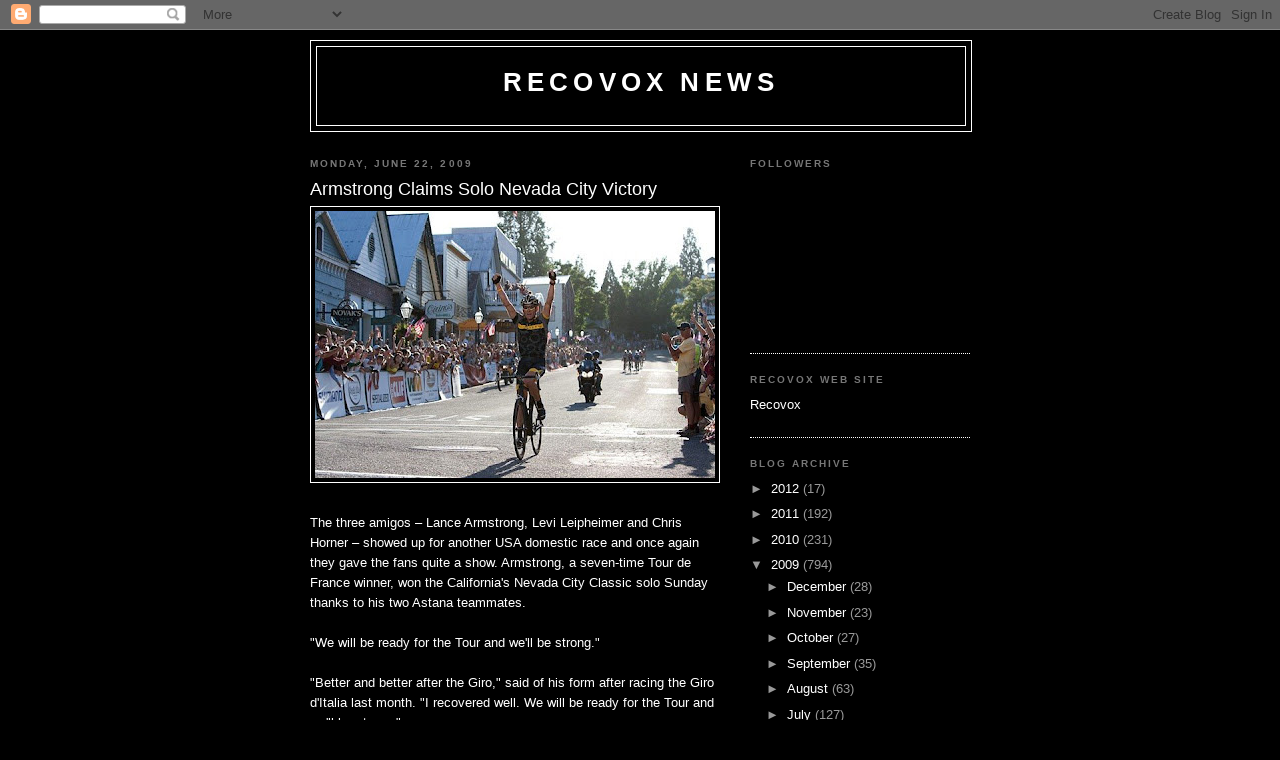

--- FILE ---
content_type: text/html; charset=UTF-8
request_url: https://recovoxnews.blogspot.com/2009/06/lance-armstrong-claims-solo-nevada.html
body_size: 12685
content:
<!DOCTYPE html>
<html dir='ltr'>
<head>
<link href='https://www.blogger.com/static/v1/widgets/55013136-widget_css_bundle.css' rel='stylesheet' type='text/css'/>
<meta content='text/html; charset=UTF-8' http-equiv='Content-Type'/>
<meta content='blogger' name='generator'/>
<link href='https://recovoxnews.blogspot.com/favicon.ico' rel='icon' type='image/x-icon'/>
<link href='http://recovoxnews.blogspot.com/2009/06/lance-armstrong-claims-solo-nevada.html' rel='canonical'/>
<link rel="alternate" type="application/atom+xml" title="Recovox News - Atom" href="https://recovoxnews.blogspot.com/feeds/posts/default" />
<link rel="alternate" type="application/rss+xml" title="Recovox News - RSS" href="https://recovoxnews.blogspot.com/feeds/posts/default?alt=rss" />
<link rel="service.post" type="application/atom+xml" title="Recovox News - Atom" href="https://www.blogger.com/feeds/6695276245458953774/posts/default" />

<link rel="alternate" type="application/atom+xml" title="Recovox News - Atom" href="https://recovoxnews.blogspot.com/feeds/7295525506580658537/comments/default" />
<!--Can't find substitution for tag [blog.ieCssRetrofitLinks]-->
<link href='https://blogger.googleusercontent.com/img/b/R29vZ2xl/AVvXsEgzeUJej3ijdt0EpBW93ZHmukJ7jteGADMhrUGoO04A8pH3dPhdDd6WXVtqnrZ_rMKgnkx4Nn08-9Z_Nsa01ajWfoheoj8MXzsOROZb3zIbrxR_N7lD2QBT_1IQlhiQi1dpEJnNgH9KahFG/s400/nevadacity091373r_600.jpg' rel='image_src'/>
<meta content='http://recovoxnews.blogspot.com/2009/06/lance-armstrong-claims-solo-nevada.html' property='og:url'/>
<meta content='Armstrong Claims Solo Nevada City Victory' property='og:title'/>
<meta content='The three amigos – Lance Armstrong, Levi Leipheimer and Chris Horner – showed up for another USA domestic race and once again they gave the ...' property='og:description'/>
<meta content='https://blogger.googleusercontent.com/img/b/R29vZ2xl/AVvXsEgzeUJej3ijdt0EpBW93ZHmukJ7jteGADMhrUGoO04A8pH3dPhdDd6WXVtqnrZ_rMKgnkx4Nn08-9Z_Nsa01ajWfoheoj8MXzsOROZb3zIbrxR_N7lD2QBT_1IQlhiQi1dpEJnNgH9KahFG/w1200-h630-p-k-no-nu/nevadacity091373r_600.jpg' property='og:image'/>
<title>Recovox News: Armstrong Claims Solo Nevada City Victory</title>
<style id='page-skin-1' type='text/css'><!--
/*
-----------------------------------------------
Blogger Template Style
Name:     Minima Black
Date:     26 Feb 2004
Updated by: Blogger Team
----------------------------------------------- */
/* Use this with templates/template-twocol.html */
body {
background:#000000;
margin:0;
color:#ffffff;
font: x-small "Trebuchet MS", Trebuchet, Verdana, Sans-serif;
font-size/* */:/**/small;
font-size: /**/small;
text-align: center;
}
a:link {
color:#ffffff;
text-decoration:none;
}
a:visited {
color:#aa77aa;
text-decoration:none;
}
a:hover {
color:#ffffff;
text-decoration:underline;
}
a img {
border-width:0;
}
/* Header
-----------------------------------------------
*/
#header-wrapper {
width:660px;
margin:0 auto 10px;
border:1px solid #ffffff;
}
#header-inner {
background-position: center;
margin-left: auto;
margin-right: auto;
}
#header {
margin: 5px;
border: 1px solid #ffffff;
text-align: center;
color:#ffffff;
}
#header h1 {
margin:5px 5px 0;
padding:15px 20px .25em;
line-height:1.2em;
text-transform:uppercase;
letter-spacing:.2em;
font: normal bold 200% 'Trebuchet MS',Trebuchet,Verdana,Sans-serif;
}
#header a {
color:#ffffff;
text-decoration:none;
}
#header a:hover {
color:#ffffff;
}
#header .description {
margin:0 5px 5px;
padding:0 20px 15px;
max-width:700px;
text-transform:uppercase;
letter-spacing:.2em;
line-height: 1.4em;
font: normal normal 78% 'Trebuchet MS', Trebuchet, Verdana, Sans-serif;
color: #ffffff;
}
#header img {
margin-left: auto;
margin-right: auto;
}
/* Outer-Wrapper
----------------------------------------------- */
#outer-wrapper {
width: 660px;
margin:0 auto;
padding:10px;
text-align:left;
font: normal normal 100% 'Trebuchet MS',Trebuchet,Verdana,Sans-serif;
}
#main-wrapper {
width: 410px;
float: left;
word-wrap: break-word; /* fix for long text breaking sidebar float in IE */
overflow: hidden;     /* fix for long non-text content breaking IE sidebar float */
}
#sidebar-wrapper {
width: 220px;
float: right;
word-wrap: break-word; /* fix for long text breaking sidebar float in IE */
overflow: hidden;     /* fix for long non-text content breaking IE sidebar float */
}
/* Headings
----------------------------------------------- */
h2 {
margin:1.5em 0 .75em;
font:normal bold 78% 'Trebuchet MS',Trebuchet,Arial,Verdana,Sans-serif;
line-height: 1.4em;
text-transform:uppercase;
letter-spacing:.2em;
color:#777777;
}
/* Posts
-----------------------------------------------
*/
h2.date-header {
margin:1.5em 0 .5em;
}
.post {
margin:.5em 0 1.5em;
border-bottom:1px dotted #ffffff;
padding-bottom:1.5em;
}
.post h3 {
margin:.25em 0 0;
padding:0 0 4px;
font-size:140%;
font-weight:normal;
line-height:1.4em;
color:#ffffff;
}
.post h3 a, .post h3 a:visited, .post h3 strong {
display:block;
text-decoration:none;
color:#ffffff;
font-weight:bold;
}
.post h3 strong, .post h3 a:hover {
color:#ffffff;
}
.post-body {
margin:0 0 .75em;
line-height:1.6em;
}
.post-body blockquote {
line-height:1.3em;
}
.post-footer {
margin: .75em 0;
color:#777777;
text-transform:uppercase;
letter-spacing:.1em;
font: normal normal 78% 'Trebuchet MS', Trebuchet, Arial, Verdana, Sans-serif;
line-height: 1.4em;
}
.comment-link {
margin-left:.6em;
}
.post img, table.tr-caption-container {
padding:4px;
border:1px solid #ffffff;
}
.tr-caption-container img {
border: none;
padding: 0;
}
.post blockquote {
margin:1em 20px;
}
.post blockquote p {
margin:.75em 0;
}
/* Comments
----------------------------------------------- */
#comments h4 {
margin:1em 0;
font-weight: bold;
line-height: 1.4em;
text-transform:uppercase;
letter-spacing:.2em;
color: #777777;
}
#comments-block {
margin:1em 0 1.5em;
line-height:1.6em;
}
#comments-block .comment-author {
margin:.5em 0;
}
#comments-block .comment-body {
margin:.25em 0 0;
}
#comments-block .comment-footer {
margin:-.25em 0 2em;
line-height: 1.4em;
text-transform:uppercase;
letter-spacing:.1em;
}
#comments-block .comment-body p {
margin:0 0 .75em;
}
.deleted-comment {
font-style:italic;
color:gray;
}
.feed-links {
clear: both;
line-height: 2.5em;
}
#blog-pager-newer-link {
float: left;
}
#blog-pager-older-link {
float: right;
}
#blog-pager {
text-align: center;
}
/* Sidebar Content
----------------------------------------------- */
.sidebar {
color: #999999;
line-height: 1.5em;
}
.sidebar ul {
list-style:none;
margin:0 0 0;
padding:0 0 0;
}
.sidebar li {
margin:0;
padding-top:0;
padding-right:0;
padding-bottom:.25em;
padding-left:15px;
text-indent:-15px;
line-height:1.5em;
}
.sidebar .widget, .main .widget {
border-bottom:1px dotted #ffffff;
margin:0 0 1.5em;
padding:0 0 1.5em;
}
.main .Blog {
border-bottom-width: 0;
}
/* Profile
----------------------------------------------- */
.profile-img {
float: left;
margin-top: 0;
margin-right: 5px;
margin-bottom: 5px;
margin-left: 0;
padding: 4px;
border: 1px solid #ffffff;
}
.profile-data {
margin:0;
text-transform:uppercase;
letter-spacing:.1em;
font: normal normal 78% 'Trebuchet MS', Trebuchet, Arial, Verdana, Sans-serif;
color: #777777;
font-weight: bold;
line-height: 1.6em;
}
.profile-datablock {
margin:.5em 0 .5em;
}
.profile-textblock {
margin: 0.5em 0;
line-height: 1.6em;
}
.profile-link {
font: normal normal 78% 'Trebuchet MS', Trebuchet, Arial, Verdana, Sans-serif;
text-transform: uppercase;
letter-spacing: .1em;
}
/* Footer
----------------------------------------------- */
#footer {
width:660px;
clear:both;
margin:0 auto;
padding-top:15px;
line-height: 1.6em;
text-transform:uppercase;
letter-spacing:.1em;
text-align: center;
}

--></style>
<link href='https://www.blogger.com/dyn-css/authorization.css?targetBlogID=6695276245458953774&amp;zx=0e8b82ef-6698-49b0-91d8-17fbf2d3366a' media='none' onload='if(media!=&#39;all&#39;)media=&#39;all&#39;' rel='stylesheet'/><noscript><link href='https://www.blogger.com/dyn-css/authorization.css?targetBlogID=6695276245458953774&amp;zx=0e8b82ef-6698-49b0-91d8-17fbf2d3366a' rel='stylesheet'/></noscript>
<meta name='google-adsense-platform-account' content='ca-host-pub-1556223355139109'/>
<meta name='google-adsense-platform-domain' content='blogspot.com'/>

</head>
<body>
<div class='navbar section' id='navbar'><div class='widget Navbar' data-version='1' id='Navbar1'><script type="text/javascript">
    function setAttributeOnload(object, attribute, val) {
      if(window.addEventListener) {
        window.addEventListener('load',
          function(){ object[attribute] = val; }, false);
      } else {
        window.attachEvent('onload', function(){ object[attribute] = val; });
      }
    }
  </script>
<div id="navbar-iframe-container"></div>
<script type="text/javascript" src="https://apis.google.com/js/platform.js"></script>
<script type="text/javascript">
      gapi.load("gapi.iframes:gapi.iframes.style.bubble", function() {
        if (gapi.iframes && gapi.iframes.getContext) {
          gapi.iframes.getContext().openChild({
              url: 'https://www.blogger.com/navbar/6695276245458953774?po\x3d7295525506580658537\x26origin\x3dhttps://recovoxnews.blogspot.com',
              where: document.getElementById("navbar-iframe-container"),
              id: "navbar-iframe"
          });
        }
      });
    </script><script type="text/javascript">
(function() {
var script = document.createElement('script');
script.type = 'text/javascript';
script.src = '//pagead2.googlesyndication.com/pagead/js/google_top_exp.js';
var head = document.getElementsByTagName('head')[0];
if (head) {
head.appendChild(script);
}})();
</script>
</div></div>
<div id='outer-wrapper'><div id='wrap2'>
<!-- skip links for text browsers -->
<span id='skiplinks' style='display:none;'>
<a href='#main'>skip to main </a> |
      <a href='#sidebar'>skip to sidebar</a>
</span>
<div id='header-wrapper'>
<div class='header section' id='header'><div class='widget Header' data-version='1' id='Header1'>
<div id='header-inner'>
<div class='titlewrapper'>
<h1 class='title'>
<a href='https://recovoxnews.blogspot.com/'>
Recovox News
</a>
</h1>
</div>
<div class='descriptionwrapper'>
<p class='description'><span>
</span></p>
</div>
</div>
</div></div>
</div>
<div id='content-wrapper'>
<div id='crosscol-wrapper' style='text-align:center'>
<div class='crosscol no-items section' id='crosscol'></div>
</div>
<div id='main-wrapper'>
<div class='main section' id='main'><div class='widget Blog' data-version='1' id='Blog1'>
<div class='blog-posts hfeed'>

          <div class="date-outer">
        
<h2 class='date-header'><span>Monday, June 22, 2009</span></h2>

          <div class="date-posts">
        
<div class='post-outer'>
<div class='post hentry uncustomized-post-template' itemprop='blogPost' itemscope='itemscope' itemtype='http://schema.org/BlogPosting'>
<meta content='https://blogger.googleusercontent.com/img/b/R29vZ2xl/AVvXsEgzeUJej3ijdt0EpBW93ZHmukJ7jteGADMhrUGoO04A8pH3dPhdDd6WXVtqnrZ_rMKgnkx4Nn08-9Z_Nsa01ajWfoheoj8MXzsOROZb3zIbrxR_N7lD2QBT_1IQlhiQi1dpEJnNgH9KahFG/s400/nevadacity091373r_600.jpg' itemprop='image_url'/>
<meta content='6695276245458953774' itemprop='blogId'/>
<meta content='7295525506580658537' itemprop='postId'/>
<a name='7295525506580658537'></a>
<h3 class='post-title entry-title' itemprop='name'>
Armstrong Claims Solo Nevada City Victory
</h3>
<div class='post-header'>
<div class='post-header-line-1'></div>
</div>
<div class='post-body entry-content' id='post-body-7295525506580658537' itemprop='description articleBody'>
<a href="https://blogger.googleusercontent.com/img/b/R29vZ2xl/AVvXsEgzeUJej3ijdt0EpBW93ZHmukJ7jteGADMhrUGoO04A8pH3dPhdDd6WXVtqnrZ_rMKgnkx4Nn08-9Z_Nsa01ajWfoheoj8MXzsOROZb3zIbrxR_N7lD2QBT_1IQlhiQi1dpEJnNgH9KahFG/s1600-h/nevadacity091373r_600.jpg"><img alt="" border="0" id="BLOGGER_PHOTO_ID_5350194263390760722" src="https://blogger.googleusercontent.com/img/b/R29vZ2xl/AVvXsEgzeUJej3ijdt0EpBW93ZHmukJ7jteGADMhrUGoO04A8pH3dPhdDd6WXVtqnrZ_rMKgnkx4Nn08-9Z_Nsa01ajWfoheoj8MXzsOROZb3zIbrxR_N7lD2QBT_1IQlhiQi1dpEJnNgH9KahFG/s400/nevadacity091373r_600.jpg" style="display:block; margin:0px auto 10px; text-align:center;cursor:pointer; cursor:hand;width: undefinedpx; height: undefinedpx;" /></a><br />The three amigos &#8211; Lance Armstrong, Levi Leipheimer and Chris Horner &#8211; showed up for another USA domestic race and once again they gave the fans quite a show. Armstrong, a seven-time Tour de France winner, won the California's Nevada City Classic solo Sunday thanks to his two Astana teammates. <br /><br />"We will be ready for the Tour and we'll be strong."<br /><br />"Better and better after the Giro," said of his form after racing the Giro d'Italia last month. "I recovered well. We will be ready for the Tour and we'll be strong."<br /><br />Armstrong's win in the tiny Northern California town will boost his morale ahead of the Tour de France, July 4 to 26.  Team Bissell's Ben Jacques-Maynes, who mainly races in North America, finished second behind Armstrong and ahead of Leipheimer.<br /><br />"They are that strong and will be racing the Tour de France. I know not to try to go toe-to-toe with Levi. I have tried that before and I know what happens," said Jacques-Maynes.<br /><br />Riders consider the Nevada City Classic one of the toughest criteriums in the USA. The 1.3-mile course climbs over 100 feet per lap, going uphill for the first two-thirds and then downhill past the start/finish line.<br /><br />There were 104 riders at the start of the 35-lap event. It quickly became the Lance and Levi show when Levi and Lance took turns attacking. Only Jacques-Maynes could to respond to the attacks, but he had a difficult time trying to follow the wheels of his two breakaway companions.<br /><br />"I couldn't pull, if I took one pull I would have been dropped," he said.<br /><br />Last year's winner Justin England (California Giant Strawberries) and Scott Zwizanski (Kelly Benefit Strategies) chased, but were marked by the Horner.<br /><br />"Initially, Zwizanski and I were drilling it trying to hold Levi and Lance, but it wasn't happening. Once they [the three leaders - ed.] got out to a minute or so, Horner started working," noted England.<br /><br />The three chasers were losing ground fast halfway through the race. With about ten laps remaining, Lance and Levi started taking turns attacking Jacques-Maynes.<br /><br />"One of them was going to win and Lance was probably the better choice. I let him go," said Jacques-Maynes.<br /><br />The crowd, around 25,000, cheered loud when Armstrong passed solo across the line.<br /><br />"We didn't have one," said Armstrong of the team's strategy. The race "is so selective that it gets down to a few guys. We traded off doing two laps easy, two laps hard but we couldn't shake Ben. After we couldn't shake Ben we just said we will just go easy until the end and then we will figure it out."<br /><br />"Lance said that we needed to go on the second or third lap," said Leipheimer. "I said 'you're crazy we can't do that', but that's what worked out."<br /><br />Armstrong looked the part of the winner, with hardly any fat showing on his body. He said he will start the Tour de France two kilograms less than the Giro d'Italia.<br /><object height="295" width="480"><param name="movie" value="//www.youtube.com/v/SdmOgG8tBoU&amp;hl=en&amp;fs=1&amp;rel=0&amp;hd=1"></param><param name="allowFullScreen" value="true"></param><param name="allowscriptaccess" value="always"></param><embed src="//www.youtube.com/v/SdmOgG8tBoU&amp;hl=en&amp;fs=1&amp;rel=0&amp;hd=1" type="application/x-shockwave-flash" allowscriptaccess="always" allowfullscreen="true" width="480" height="295"></embed></object>
<div style='clear: both;'></div>
</div>
<div class='post-footer'>
<div class='post-footer-line post-footer-line-1'>
<span class='post-author vcard'>
Posted by
<span class='fn' itemprop='author' itemscope='itemscope' itemtype='http://schema.org/Person'>
<meta content='https://www.blogger.com/profile/03298938529272770613' itemprop='url'/>
<a class='g-profile' href='https://www.blogger.com/profile/03298938529272770613' rel='author' title='author profile'>
<span itemprop='name'>Recovox</span>
</a>
</span>
</span>
<span class='post-timestamp'>
at
<meta content='http://recovoxnews.blogspot.com/2009/06/lance-armstrong-claims-solo-nevada.html' itemprop='url'/>
<a class='timestamp-link' href='https://recovoxnews.blogspot.com/2009/06/lance-armstrong-claims-solo-nevada.html' rel='bookmark' title='permanent link'><abbr class='published' itemprop='datePublished' title='2009-06-22T10:23:00-07:00'>10:23&#8239;AM</abbr></a>
</span>
<span class='post-comment-link'>
</span>
<span class='post-icons'>
<span class='item-control blog-admin pid-274523754'>
<a href='https://www.blogger.com/post-edit.g?blogID=6695276245458953774&postID=7295525506580658537&from=pencil' title='Edit Post'>
<img alt='' class='icon-action' height='18' src='https://resources.blogblog.com/img/icon18_edit_allbkg.gif' width='18'/>
</a>
</span>
</span>
<div class='post-share-buttons goog-inline-block'>
</div>
</div>
<div class='post-footer-line post-footer-line-2'>
<span class='post-labels'>
</span>
</div>
<div class='post-footer-line post-footer-line-3'>
<span class='post-location'>
</span>
</div>
</div>
</div>
<div class='comments' id='comments'>
<a name='comments'></a>
<h4>No comments:</h4>
<div id='Blog1_comments-block-wrapper'>
<dl class='avatar-comment-indent' id='comments-block'>
</dl>
</div>
<p class='comment-footer'>
<a href='https://www.blogger.com/comment/fullpage/post/6695276245458953774/7295525506580658537' onclick=''>Post a Comment</a>
</p>
</div>
</div>

        </div></div>
      
</div>
<div class='blog-pager' id='blog-pager'>
<span id='blog-pager-newer-link'>
<a class='blog-pager-newer-link' href='https://recovoxnews.blogspot.com/2009/06/truth-about-burning-fat.html' id='Blog1_blog-pager-newer-link' title='Newer Post'>Newer Post</a>
</span>
<span id='blog-pager-older-link'>
<a class='blog-pager-older-link' href='https://recovoxnews.blogspot.com/2009/06/pontano-stewart-win-at-coeur-dalene.html' id='Blog1_blog-pager-older-link' title='Older Post'>Older Post</a>
</span>
<a class='home-link' href='https://recovoxnews.blogspot.com/'>Home</a>
</div>
<div class='clear'></div>
<div class='post-feeds'>
<div class='feed-links'>
Subscribe to:
<a class='feed-link' href='https://recovoxnews.blogspot.com/feeds/7295525506580658537/comments/default' target='_blank' type='application/atom+xml'>Post Comments (Atom)</a>
</div>
</div>
</div></div>
</div>
<div id='sidebar-wrapper'>
<div class='sidebar section' id='sidebar'><div class='widget Followers' data-version='1' id='Followers1'>
<h2 class='title'>Followers</h2>
<div class='widget-content'>
<div id='Followers1-wrapper'>
<div style='margin-right:2px;'>
<div><script type="text/javascript" src="https://apis.google.com/js/platform.js"></script>
<div id="followers-iframe-container"></div>
<script type="text/javascript">
    window.followersIframe = null;
    function followersIframeOpen(url) {
      gapi.load("gapi.iframes", function() {
        if (gapi.iframes && gapi.iframes.getContext) {
          window.followersIframe = gapi.iframes.getContext().openChild({
            url: url,
            where: document.getElementById("followers-iframe-container"),
            messageHandlersFilter: gapi.iframes.CROSS_ORIGIN_IFRAMES_FILTER,
            messageHandlers: {
              '_ready': function(obj) {
                window.followersIframe.getIframeEl().height = obj.height;
              },
              'reset': function() {
                window.followersIframe.close();
                followersIframeOpen("https://www.blogger.com/followers/frame/6695276245458953774?colors\x3dCgt0cmFuc3BhcmVudBILdHJhbnNwYXJlbnQaByM5OTk5OTkiByNmZmZmZmYqByMwMDAwMDAyByNmZmZmZmY6ByM5OTk5OTlCByNmZmZmZmZKByNmZmZmZmZSByNmZmZmZmZaC3RyYW5zcGFyZW50\x26pageSize\x3d21\x26hl\x3den-US\x26origin\x3dhttps://recovoxnews.blogspot.com");
              },
              'open': function(url) {
                window.followersIframe.close();
                followersIframeOpen(url);
              }
            }
          });
        }
      });
    }
    followersIframeOpen("https://www.blogger.com/followers/frame/6695276245458953774?colors\x3dCgt0cmFuc3BhcmVudBILdHJhbnNwYXJlbnQaByM5OTk5OTkiByNmZmZmZmYqByMwMDAwMDAyByNmZmZmZmY6ByM5OTk5OTlCByNmZmZmZmZKByNmZmZmZmZSByNmZmZmZmZaC3RyYW5zcGFyZW50\x26pageSize\x3d21\x26hl\x3den-US\x26origin\x3dhttps://recovoxnews.blogspot.com");
  </script></div>
</div>
</div>
<div class='clear'></div>
</div>
</div><div class='widget LinkList' data-version='1' id='LinkList1'>
<h2>Recovox Web Site</h2>
<div class='widget-content'>
<ul>
<li><a href='http://www.recovox.net/'>Recovox</a></li>
</ul>
<div class='clear'></div>
</div>
</div><div class='widget BlogArchive' data-version='1' id='BlogArchive1'>
<h2>Blog Archive</h2>
<div class='widget-content'>
<div id='ArchiveList'>
<div id='BlogArchive1_ArchiveList'>
<ul class='hierarchy'>
<li class='archivedate collapsed'>
<a class='toggle' href='javascript:void(0)'>
<span class='zippy'>

        &#9658;&#160;
      
</span>
</a>
<a class='post-count-link' href='https://recovoxnews.blogspot.com/2012/'>
2012
</a>
<span class='post-count' dir='ltr'>(17)</span>
<ul class='hierarchy'>
<li class='archivedate collapsed'>
<a class='toggle' href='javascript:void(0)'>
<span class='zippy'>

        &#9658;&#160;
      
</span>
</a>
<a class='post-count-link' href='https://recovoxnews.blogspot.com/2012/04/'>
April
</a>
<span class='post-count' dir='ltr'>(1)</span>
</li>
</ul>
<ul class='hierarchy'>
<li class='archivedate collapsed'>
<a class='toggle' href='javascript:void(0)'>
<span class='zippy'>

        &#9658;&#160;
      
</span>
</a>
<a class='post-count-link' href='https://recovoxnews.blogspot.com/2012/03/'>
March
</a>
<span class='post-count' dir='ltr'>(4)</span>
</li>
</ul>
<ul class='hierarchy'>
<li class='archivedate collapsed'>
<a class='toggle' href='javascript:void(0)'>
<span class='zippy'>

        &#9658;&#160;
      
</span>
</a>
<a class='post-count-link' href='https://recovoxnews.blogspot.com/2012/02/'>
February
</a>
<span class='post-count' dir='ltr'>(7)</span>
</li>
</ul>
<ul class='hierarchy'>
<li class='archivedate collapsed'>
<a class='toggle' href='javascript:void(0)'>
<span class='zippy'>

        &#9658;&#160;
      
</span>
</a>
<a class='post-count-link' href='https://recovoxnews.blogspot.com/2012/01/'>
January
</a>
<span class='post-count' dir='ltr'>(5)</span>
</li>
</ul>
</li>
</ul>
<ul class='hierarchy'>
<li class='archivedate collapsed'>
<a class='toggle' href='javascript:void(0)'>
<span class='zippy'>

        &#9658;&#160;
      
</span>
</a>
<a class='post-count-link' href='https://recovoxnews.blogspot.com/2011/'>
2011
</a>
<span class='post-count' dir='ltr'>(192)</span>
<ul class='hierarchy'>
<li class='archivedate collapsed'>
<a class='toggle' href='javascript:void(0)'>
<span class='zippy'>

        &#9658;&#160;
      
</span>
</a>
<a class='post-count-link' href='https://recovoxnews.blogspot.com/2011/12/'>
December
</a>
<span class='post-count' dir='ltr'>(11)</span>
</li>
</ul>
<ul class='hierarchy'>
<li class='archivedate collapsed'>
<a class='toggle' href='javascript:void(0)'>
<span class='zippy'>

        &#9658;&#160;
      
</span>
</a>
<a class='post-count-link' href='https://recovoxnews.blogspot.com/2011/11/'>
November
</a>
<span class='post-count' dir='ltr'>(5)</span>
</li>
</ul>
<ul class='hierarchy'>
<li class='archivedate collapsed'>
<a class='toggle' href='javascript:void(0)'>
<span class='zippy'>

        &#9658;&#160;
      
</span>
</a>
<a class='post-count-link' href='https://recovoxnews.blogspot.com/2011/10/'>
October
</a>
<span class='post-count' dir='ltr'>(6)</span>
</li>
</ul>
<ul class='hierarchy'>
<li class='archivedate collapsed'>
<a class='toggle' href='javascript:void(0)'>
<span class='zippy'>

        &#9658;&#160;
      
</span>
</a>
<a class='post-count-link' href='https://recovoxnews.blogspot.com/2011/09/'>
September
</a>
<span class='post-count' dir='ltr'>(5)</span>
</li>
</ul>
<ul class='hierarchy'>
<li class='archivedate collapsed'>
<a class='toggle' href='javascript:void(0)'>
<span class='zippy'>

        &#9658;&#160;
      
</span>
</a>
<a class='post-count-link' href='https://recovoxnews.blogspot.com/2011/08/'>
August
</a>
<span class='post-count' dir='ltr'>(6)</span>
</li>
</ul>
<ul class='hierarchy'>
<li class='archivedate collapsed'>
<a class='toggle' href='javascript:void(0)'>
<span class='zippy'>

        &#9658;&#160;
      
</span>
</a>
<a class='post-count-link' href='https://recovoxnews.blogspot.com/2011/07/'>
July
</a>
<span class='post-count' dir='ltr'>(25)</span>
</li>
</ul>
<ul class='hierarchy'>
<li class='archivedate collapsed'>
<a class='toggle' href='javascript:void(0)'>
<span class='zippy'>

        &#9658;&#160;
      
</span>
</a>
<a class='post-count-link' href='https://recovoxnews.blogspot.com/2011/06/'>
June
</a>
<span class='post-count' dir='ltr'>(22)</span>
</li>
</ul>
<ul class='hierarchy'>
<li class='archivedate collapsed'>
<a class='toggle' href='javascript:void(0)'>
<span class='zippy'>

        &#9658;&#160;
      
</span>
</a>
<a class='post-count-link' href='https://recovoxnews.blogspot.com/2011/05/'>
May
</a>
<span class='post-count' dir='ltr'>(24)</span>
</li>
</ul>
<ul class='hierarchy'>
<li class='archivedate collapsed'>
<a class='toggle' href='javascript:void(0)'>
<span class='zippy'>

        &#9658;&#160;
      
</span>
</a>
<a class='post-count-link' href='https://recovoxnews.blogspot.com/2011/04/'>
April
</a>
<span class='post-count' dir='ltr'>(33)</span>
</li>
</ul>
<ul class='hierarchy'>
<li class='archivedate collapsed'>
<a class='toggle' href='javascript:void(0)'>
<span class='zippy'>

        &#9658;&#160;
      
</span>
</a>
<a class='post-count-link' href='https://recovoxnews.blogspot.com/2011/03/'>
March
</a>
<span class='post-count' dir='ltr'>(29)</span>
</li>
</ul>
<ul class='hierarchy'>
<li class='archivedate collapsed'>
<a class='toggle' href='javascript:void(0)'>
<span class='zippy'>

        &#9658;&#160;
      
</span>
</a>
<a class='post-count-link' href='https://recovoxnews.blogspot.com/2011/02/'>
February
</a>
<span class='post-count' dir='ltr'>(13)</span>
</li>
</ul>
<ul class='hierarchy'>
<li class='archivedate collapsed'>
<a class='toggle' href='javascript:void(0)'>
<span class='zippy'>

        &#9658;&#160;
      
</span>
</a>
<a class='post-count-link' href='https://recovoxnews.blogspot.com/2011/01/'>
January
</a>
<span class='post-count' dir='ltr'>(13)</span>
</li>
</ul>
</li>
</ul>
<ul class='hierarchy'>
<li class='archivedate collapsed'>
<a class='toggle' href='javascript:void(0)'>
<span class='zippy'>

        &#9658;&#160;
      
</span>
</a>
<a class='post-count-link' href='https://recovoxnews.blogspot.com/2010/'>
2010
</a>
<span class='post-count' dir='ltr'>(231)</span>
<ul class='hierarchy'>
<li class='archivedate collapsed'>
<a class='toggle' href='javascript:void(0)'>
<span class='zippy'>

        &#9658;&#160;
      
</span>
</a>
<a class='post-count-link' href='https://recovoxnews.blogspot.com/2010/12/'>
December
</a>
<span class='post-count' dir='ltr'>(12)</span>
</li>
</ul>
<ul class='hierarchy'>
<li class='archivedate collapsed'>
<a class='toggle' href='javascript:void(0)'>
<span class='zippy'>

        &#9658;&#160;
      
</span>
</a>
<a class='post-count-link' href='https://recovoxnews.blogspot.com/2010/11/'>
November
</a>
<span class='post-count' dir='ltr'>(23)</span>
</li>
</ul>
<ul class='hierarchy'>
<li class='archivedate collapsed'>
<a class='toggle' href='javascript:void(0)'>
<span class='zippy'>

        &#9658;&#160;
      
</span>
</a>
<a class='post-count-link' href='https://recovoxnews.blogspot.com/2010/10/'>
October
</a>
<span class='post-count' dir='ltr'>(40)</span>
</li>
</ul>
<ul class='hierarchy'>
<li class='archivedate collapsed'>
<a class='toggle' href='javascript:void(0)'>
<span class='zippy'>

        &#9658;&#160;
      
</span>
</a>
<a class='post-count-link' href='https://recovoxnews.blogspot.com/2010/09/'>
September
</a>
<span class='post-count' dir='ltr'>(16)</span>
</li>
</ul>
<ul class='hierarchy'>
<li class='archivedate collapsed'>
<a class='toggle' href='javascript:void(0)'>
<span class='zippy'>

        &#9658;&#160;
      
</span>
</a>
<a class='post-count-link' href='https://recovoxnews.blogspot.com/2010/08/'>
August
</a>
<span class='post-count' dir='ltr'>(12)</span>
</li>
</ul>
<ul class='hierarchy'>
<li class='archivedate collapsed'>
<a class='toggle' href='javascript:void(0)'>
<span class='zippy'>

        &#9658;&#160;
      
</span>
</a>
<a class='post-count-link' href='https://recovoxnews.blogspot.com/2010/07/'>
July
</a>
<span class='post-count' dir='ltr'>(23)</span>
</li>
</ul>
<ul class='hierarchy'>
<li class='archivedate collapsed'>
<a class='toggle' href='javascript:void(0)'>
<span class='zippy'>

        &#9658;&#160;
      
</span>
</a>
<a class='post-count-link' href='https://recovoxnews.blogspot.com/2010/06/'>
June
</a>
<span class='post-count' dir='ltr'>(22)</span>
</li>
</ul>
<ul class='hierarchy'>
<li class='archivedate collapsed'>
<a class='toggle' href='javascript:void(0)'>
<span class='zippy'>

        &#9658;&#160;
      
</span>
</a>
<a class='post-count-link' href='https://recovoxnews.blogspot.com/2010/05/'>
May
</a>
<span class='post-count' dir='ltr'>(7)</span>
</li>
</ul>
<ul class='hierarchy'>
<li class='archivedate collapsed'>
<a class='toggle' href='javascript:void(0)'>
<span class='zippy'>

        &#9658;&#160;
      
</span>
</a>
<a class='post-count-link' href='https://recovoxnews.blogspot.com/2010/03/'>
March
</a>
<span class='post-count' dir='ltr'>(9)</span>
</li>
</ul>
<ul class='hierarchy'>
<li class='archivedate collapsed'>
<a class='toggle' href='javascript:void(0)'>
<span class='zippy'>

        &#9658;&#160;
      
</span>
</a>
<a class='post-count-link' href='https://recovoxnews.blogspot.com/2010/02/'>
February
</a>
<span class='post-count' dir='ltr'>(22)</span>
</li>
</ul>
<ul class='hierarchy'>
<li class='archivedate collapsed'>
<a class='toggle' href='javascript:void(0)'>
<span class='zippy'>

        &#9658;&#160;
      
</span>
</a>
<a class='post-count-link' href='https://recovoxnews.blogspot.com/2010/01/'>
January
</a>
<span class='post-count' dir='ltr'>(45)</span>
</li>
</ul>
</li>
</ul>
<ul class='hierarchy'>
<li class='archivedate expanded'>
<a class='toggle' href='javascript:void(0)'>
<span class='zippy toggle-open'>

        &#9660;&#160;
      
</span>
</a>
<a class='post-count-link' href='https://recovoxnews.blogspot.com/2009/'>
2009
</a>
<span class='post-count' dir='ltr'>(794)</span>
<ul class='hierarchy'>
<li class='archivedate collapsed'>
<a class='toggle' href='javascript:void(0)'>
<span class='zippy'>

        &#9658;&#160;
      
</span>
</a>
<a class='post-count-link' href='https://recovoxnews.blogspot.com/2009/12/'>
December
</a>
<span class='post-count' dir='ltr'>(28)</span>
</li>
</ul>
<ul class='hierarchy'>
<li class='archivedate collapsed'>
<a class='toggle' href='javascript:void(0)'>
<span class='zippy'>

        &#9658;&#160;
      
</span>
</a>
<a class='post-count-link' href='https://recovoxnews.blogspot.com/2009/11/'>
November
</a>
<span class='post-count' dir='ltr'>(23)</span>
</li>
</ul>
<ul class='hierarchy'>
<li class='archivedate collapsed'>
<a class='toggle' href='javascript:void(0)'>
<span class='zippy'>

        &#9658;&#160;
      
</span>
</a>
<a class='post-count-link' href='https://recovoxnews.blogspot.com/2009/10/'>
October
</a>
<span class='post-count' dir='ltr'>(27)</span>
</li>
</ul>
<ul class='hierarchy'>
<li class='archivedate collapsed'>
<a class='toggle' href='javascript:void(0)'>
<span class='zippy'>

        &#9658;&#160;
      
</span>
</a>
<a class='post-count-link' href='https://recovoxnews.blogspot.com/2009/09/'>
September
</a>
<span class='post-count' dir='ltr'>(35)</span>
</li>
</ul>
<ul class='hierarchy'>
<li class='archivedate collapsed'>
<a class='toggle' href='javascript:void(0)'>
<span class='zippy'>

        &#9658;&#160;
      
</span>
</a>
<a class='post-count-link' href='https://recovoxnews.blogspot.com/2009/08/'>
August
</a>
<span class='post-count' dir='ltr'>(63)</span>
</li>
</ul>
<ul class='hierarchy'>
<li class='archivedate collapsed'>
<a class='toggle' href='javascript:void(0)'>
<span class='zippy'>

        &#9658;&#160;
      
</span>
</a>
<a class='post-count-link' href='https://recovoxnews.blogspot.com/2009/07/'>
July
</a>
<span class='post-count' dir='ltr'>(127)</span>
</li>
</ul>
<ul class='hierarchy'>
<li class='archivedate expanded'>
<a class='toggle' href='javascript:void(0)'>
<span class='zippy toggle-open'>

        &#9660;&#160;
      
</span>
</a>
<a class='post-count-link' href='https://recovoxnews.blogspot.com/2009/06/'>
June
</a>
<span class='post-count' dir='ltr'>(82)</span>
<ul class='posts'>
<li><a href='https://recovoxnews.blogspot.com/2009/06/2009-tour-de-france-could-decide.html'>2009 Tour de France Could Decide Success of Armstr...</a></li>
<li><a href='https://recovoxnews.blogspot.com/2009/06/bicycle-racing-has-led-bausch-to-better.html'>Bicycle racing has led Bausch to a better life</a></li>
<li><a href='https://recovoxnews.blogspot.com/2009/06/armstrong-still-dominates-tour-de.html'>Armstrong still dominates Tour de France talk</a></li>
<li><a href='https://recovoxnews.blogspot.com/2009/06/engaging-atp-pc-primal-energy-pathway.html'>Engaging ATP-PC: The Primal Energy Pathway</a></li>
<li><a href='https://recovoxnews.blogspot.com/2009/06/contador-novals-view-of-astanas.html'>Contador &amp; Noval&#39;s View Of Astana&#39;s Politics</a></li>
<li><a href='https://recovoxnews.blogspot.com/2009/06/lance-armstrong-says-hell-kick-ass.html'>Lance Armstrong says he&#39;ll kick ass after last yea...</a></li>
<li><a href='https://recovoxnews.blogspot.com/2009/06/2009-tour-de-france-are-you-ready.html'>2009 Tour de France - Are You Ready?</a></li>
<li><a href='https://recovoxnews.blogspot.com/2009/06/livestrong-san-jose-please-take-part.html'>Livestrong San Jose - Please Take Part!</a></li>
<li><a href='https://recovoxnews.blogspot.com/2009/06/bahati-three-peats-at-manhattan-beach.html'>Bahati three-peats at Manhattan Beach</a></li>
<li><a href='https://recovoxnews.blogspot.com/2009/06/columbia-high-road-corner-its-almost.html'>Columbia-High Road Corner: It&#39;s Almost Here</a></li>
<li><a href='https://recovoxnews.blogspot.com/2009/06/in-armstrongs-return-its-all-beginning.html'>In Armstrong&#39;s return, it&#39;s all beginning to come ...</a></li>
<li><a href='https://recovoxnews.blogspot.com/2009/06/ballys-founder-don-wildman-speeds-up-at.html'>Bally&#39;s founder Don Wildman speeds up at 76</a></li>
<li><a href='https://recovoxnews.blogspot.com/2009/06/emmas-moffat-snowsill-win-big-at-hy-vee.html'>Emma&#39;s (Moffat &amp; Snowsill)  win big at Hy-Vee</a></li>
<li><a href='https://recovoxnews.blogspot.com/2009/06/simon-whitfield-gets-beijing-revenge.html'>Simon Whitfield gets Beijing Revenge</a></li>
<li><a href='https://recovoxnews.blogspot.com/2009/06/check-out-photographer-ken-conleys-work.html'>Check out photographer Ken Conley&#39;s Work</a></li>
<li><a href='https://recovoxnews.blogspot.com/2009/06/astanas-chris-horner-explains-why-he.html'>Astana&#39;s Chris Horner explains why he was left off...</a></li>
<li><a href='https://recovoxnews.blogspot.com/2009/06/alberto-contador-wins-2009-spanish-tt.html'>Alberto Contador Wins 2009 Spanish TT</a></li>
<li><a href='https://recovoxnews.blogspot.com/2009/06/chris-lietos-pro-challenge-race-report.html'>Chris Lieto&#39;s Pro Challenge Race Report</a></li>
<li><a href='https://recovoxnews.blogspot.com/2009/06/ben-jacques-maynes-perspective-from.html'>Ben Jacques-Maynes&#39; perspective from the back of t...</a></li>
<li><a href='https://recovoxnews.blogspot.com/2009/06/tyler-stewarts-ironman-cda-race-report.html'>Tyler Stewarts Ironman CDA Race Report</a></li>
<li><a href='https://recovoxnews.blogspot.com/2009/06/astana-announces-tour-de-france-team.html'>Astana Announces Tour de France Team</a></li>
<li><a href='https://recovoxnews.blogspot.com/2009/06/stellar-field-at-hy-vee-triathlon-elite.html'>Stellar Field at Hy-vee Triathlon Elite Cup</a></li>
<li><a href='https://recovoxnews.blogspot.com/2009/06/armstrong-needs-2-to-win-chris-horner.html'>Armstrong Needs 2% To Win - Chris Horner Interview</a></li>
<li><a href='https://recovoxnews.blogspot.com/2009/06/check-out-max-longrees-new-website.html'>Check Out Max Longrée&#39;s New Website</a></li>
<li><a href='https://recovoxnews.blogspot.com/2009/06/truth-about-burning-fat.html'>The Truth About Burning Fat</a></li>
<li><a href='https://recovoxnews.blogspot.com/2009/06/lance-armstrong-claims-solo-nevada.html'>Armstrong Claims Solo Nevada City Victory</a></li>
<li><a href='https://recovoxnews.blogspot.com/2009/06/pontano-stewart-win-at-coeur-dalene.html'>Pontano, Stewart Win At Coeur d&#8217;Alene</a></li>
<li><a href='https://recovoxnews.blogspot.com/2009/06/nevada-city-classic-diary-watching.html'>Nevada City Classic diary: Watching Armstrong domi...</a></li>
<li><a href='https://recovoxnews.blogspot.com/2009/06/moffatt-wins-in-washington.html'>Moffatt Wins in Washington</a></li>
<li><a href='https://recovoxnews.blogspot.com/2009/06/lance-armstrongs-editorial-submission.html'>Lance Armstrong&#39;s Editorial Submission Response to...</a></li>
<li><a href='https://recovoxnews.blogspot.com/2009/06/ford-ironman-coeur-dalene-pro-field.html'>Ford Ironman Coeur d&#39;Alene Pro Field</a></li>
<li><a href='https://recovoxnews.blogspot.com/2009/06/basso-armstrong-will-be-beast-at-tour.html'>Basso: Armstrong Will Be A Beast At The Tour</a></li>
<li><a href='https://recovoxnews.blogspot.com/2009/06/contador-to-race-spanish-tt.html'>Contador To Race Spanish TT Championships</a></li>
<li><a href='https://recovoxnews.blogspot.com/2009/06/astanas-chris-horner-heals-and-hopes.html'>Astana&#39;s Chris Horner heals and hopes for call to ...</a></li>
<li><a href='https://recovoxnews.blogspot.com/2009/06/athletes-ready-for-weather-winning-in.html'>Athletes ready for weather, winning in CDA</a></li>
<li><a href='https://recovoxnews.blogspot.com/2009/06/max-longree-goes-after-ironman-win_19.html'>Max Longrée Goes After Ironman Win Number Two At T...</a></li>
<li><a href='https://recovoxnews.blogspot.com/2009/06/magali-tisseyres-703-boise-race-report.html'>Magali Tisseyre&#8217;s 70.3 Boise Race Report</a></li>
<li><a href='https://recovoxnews.blogspot.com/2009/06/former-crack-addict-racing-against.html'>Former crack addict racing against Armstrong again</a></li>
<li><a href='https://recovoxnews.blogspot.com/2009/06/chris-lietos-race-report-ironman-boise.html'>Chris Lieto&#39;s Race Report: Ironman Boise 70.3- Ano...</a></li>
<li><a href='https://recovoxnews.blogspot.com/2009/06/bit-of-reflection.html'>A bit of reflection</a></li>
<li><a href='https://recovoxnews.blogspot.com/2009/06/normann-sonja-welcome-armand-stadler.html'>Normann &amp; Sonja welcome Armand Stadler</a></li>
<li><a href='https://recovoxnews.blogspot.com/2009/06/lance-armstrong-to-race-in-norcal-this.html'>Armstrong To Race In NorCal This Weekend</a></li>
<li><a href='https://recovoxnews.blogspot.com/2009/06/final-push-to-tour-de-france.html'>The Final Push to the Tour de France</a></li>
<li><a href='https://recovoxnews.blogspot.com/2009/06/stadler-faris-al-sultans-new-team.html'>Stadler &amp; Faris Al Sultan&#39;s New Team Colors</a></li>
<li><a href='https://recovoxnews.blogspot.com/2009/06/vinokourov-ban-confirmed-by-cas.html'>Vinokourov ban confirmed by CAS</a></li>
<li><a href='https://recovoxnews.blogspot.com/2009/06/checking-in-on-chechus-barlata-tapas.html'>Checking In On Chechu&#39;s Barlata Tapas Bar</a></li>
<li><a href='https://recovoxnews.blogspot.com/2009/06/and-now-its-triathlon-athletic.html'>AND NOW IT&#8217;S TRIATHLON! ATHLETIC ENDEAVOUR BECOMES...</a></li>
<li><a href='https://recovoxnews.blogspot.com/2009/06/swimmers-view-from-alcatraz-triathlon.html'>Swimmers View From The  Alcatraz Triathlon</a></li>
<li><a href='https://recovoxnews.blogspot.com/2009/06/what-is-creatine.html'>What is Creatine?</a></li>
<li><a href='https://recovoxnews.blogspot.com/2009/06/manx-missile-on-track-for-tour-de.html'>Manx Missile On Track For Tour de France</a></li>
<li><a href='https://recovoxnews.blogspot.com/2009/06/bozzone-carfrae-win-titles-at-eagleman.html'>Bozzone, Carfrae Win Titles at Eagleman Ironman 70.3</a></li>
<li><a href='https://recovoxnews.blogspot.com/2009/06/contador-considers-armstrong-and.html'>Contador considers Armstrong and Leipheimer Tour r...</a></li>
<li><a href='https://recovoxnews.blogspot.com/2009/06/potts-makes-it-three-ellis-shocks.html'>Potts Makes It Three, Ellis Shocks Veteran Field I...</a></li>
<li><a href='https://recovoxnews.blogspot.com/2009/06/craig-alexander-overtakes-chris-lieto.html'>Craig Alexander overtakes Chris Lieto in the final...</a></li>
<li><a href='https://recovoxnews.blogspot.com/2009/06/alexander-takes-lieto-again-in-boise.html'>Alexander Takes Lieto Again In Boise</a></li>
<li><a href='https://recovoxnews.blogspot.com/2009/06/alcatraz-triathlon-tips-from-chris.html'>Alcatraz Triathlon Tips From Chris Hauth</a></li>
<li><a href='https://recovoxnews.blogspot.com/2009/06/contador-still-laying-low.html'>Contador still laying low</a></li>
<li><a href='https://recovoxnews.blogspot.com/2009/06/auburn-triathlon-may-31st.html'>AUBURN TRIATHLON - May 31st</a></li>
<li><a href='https://recovoxnews.blogspot.com/2009/06/zubeldia-gets-3rd-contador-measures-his.html'>Zubeldia Gets 3rd - Contador Measures His Effort</a></li>
<li><a href='https://recovoxnews.blogspot.com/2009/06/merckx-contador-is-tour-favorite.html'>Merckx - &quot;Contador is Tour favorite&quot;</a></li>
<li><a href='https://recovoxnews.blogspot.com/2009/06/2009-tour-de-france-movie-casting-call.html'>2009 Tour de France (The Movie) Casting Call</a></li>
<li><a href='https://recovoxnews.blogspot.com/2009/06/time-to-go-up-skinny-legs-big-hearts.html'>Time to go up - skinny legs, big hearts</a></li>
<li><a href='https://recovoxnews.blogspot.com/2009/06/contador-satisfied-with-time-trial-test.html'>Contador Satisfied With Time Trial Test</a></li>
<li><a href='https://recovoxnews.blogspot.com/2009/06/whitfield-wants-crack-at-another-medal.html'>Whitfield &#8216;wants a crack&#8217; at another medal</a></li>
<li><a href='https://recovoxnews.blogspot.com/2009/06/nutrition-fatty-friends.html'>Nutrition: Fatty friends</a></li>
<li><a href='https://recovoxnews.blogspot.com/2009/06/coaching-with-power.html'>Coaching with Power</a></li>
<li><a href='https://recovoxnews.blogspot.com/2009/06/macca-smashes-course-record-in.html'>Macca smashes course record in impressive win!</a></li>
<li><a href='https://recovoxnews.blogspot.com/2009/06/horner-healing-hopeful-for-tour.html'>Horner healing, hopeful for Tour</a></li>
<li><a href='https://recovoxnews.blogspot.com/2009/06/carfrae-reed-win-revolution3-triathlon.html'>Carfrae &amp; Reed Win Revolution3 Triathlon</a></li>
<li><a href='https://recovoxnews.blogspot.com/2009/06/tension-between-hinault-and-armstrong.html'>Tension between Hinault and Armstrong</a></li>
<li><a href='https://recovoxnews.blogspot.com/2009/06/contador-returns-to-dauphine-libere.html'>Contador returns to Dauphiné Libéré with modest as...</a></li>
<li><a href='https://recovoxnews.blogspot.com/2009/06/evans-nips-contador-to-open-dauphine.html'>Evans nips Contador to open Dauphiné</a></li>
<li><a href='https://recovoxnews.blogspot.com/2009/06/basso-to-race-criterium-dauphine-libere.html'>Basso To Race Critérium Dauphiné Libéré</a></li>
<li><a href='https://recovoxnews.blogspot.com/2009/06/manayunk-madness-is-back.html'>Manayunk Madness is back!</a></li>
<li><a href='https://recovoxnews.blogspot.com/2009/06/lance-anna-welcome-max-armstrong.html'>Lance &amp; Anna Welcome &quot;Max Armstrong&quot;</a></li>
<li><a href='https://recovoxnews.blogspot.com/2009/06/george-hincapie-proper-rest.html'>George Hincapie: Proper Rest</a></li>
<li><a href='https://recovoxnews.blogspot.com/2009/06/definitive-guide-to-fish-oils.html'>The Definitive Guide to Fish Oils</a></li>
<li><a href='https://recovoxnews.blogspot.com/2009/06/yoga-therapy.html'>Yoga Therapy?</a></li>
<li><a href='https://recovoxnews.blogspot.com/2009/06/mark-cavendish-in-london.html'>Mark Cavendish In London</a></li>
<li><a href='https://recovoxnews.blogspot.com/2009/06/astanas-leadership-clear-ahead-of-tour.html'>Astana&#39;s leadership clear ahead of Tour</a></li>
<li><a href='https://recovoxnews.blogspot.com/2009/06/mark-sissons-new-book-primal-blueprint.html'>Mark Sisson&#39;s Book - The Primal Blueprint</a></li>
<li><a href='https://recovoxnews.blogspot.com/2009/06/phinney-talks-roubaix-win.html'>Phinney talks Roubaix win</a></li>
</ul>
</li>
</ul>
<ul class='hierarchy'>
<li class='archivedate collapsed'>
<a class='toggle' href='javascript:void(0)'>
<span class='zippy'>

        &#9658;&#160;
      
</span>
</a>
<a class='post-count-link' href='https://recovoxnews.blogspot.com/2009/05/'>
May
</a>
<span class='post-count' dir='ltr'>(134)</span>
</li>
</ul>
<ul class='hierarchy'>
<li class='archivedate collapsed'>
<a class='toggle' href='javascript:void(0)'>
<span class='zippy'>

        &#9658;&#160;
      
</span>
</a>
<a class='post-count-link' href='https://recovoxnews.blogspot.com/2009/04/'>
April
</a>
<span class='post-count' dir='ltr'>(84)</span>
</li>
</ul>
<ul class='hierarchy'>
<li class='archivedate collapsed'>
<a class='toggle' href='javascript:void(0)'>
<span class='zippy'>

        &#9658;&#160;
      
</span>
</a>
<a class='post-count-link' href='https://recovoxnews.blogspot.com/2009/03/'>
March
</a>
<span class='post-count' dir='ltr'>(95)</span>
</li>
</ul>
<ul class='hierarchy'>
<li class='archivedate collapsed'>
<a class='toggle' href='javascript:void(0)'>
<span class='zippy'>

        &#9658;&#160;
      
</span>
</a>
<a class='post-count-link' href='https://recovoxnews.blogspot.com/2009/02/'>
February
</a>
<span class='post-count' dir='ltr'>(58)</span>
</li>
</ul>
<ul class='hierarchy'>
<li class='archivedate collapsed'>
<a class='toggle' href='javascript:void(0)'>
<span class='zippy'>

        &#9658;&#160;
      
</span>
</a>
<a class='post-count-link' href='https://recovoxnews.blogspot.com/2009/01/'>
January
</a>
<span class='post-count' dir='ltr'>(38)</span>
</li>
</ul>
</li>
</ul>
<ul class='hierarchy'>
<li class='archivedate collapsed'>
<a class='toggle' href='javascript:void(0)'>
<span class='zippy'>

        &#9658;&#160;
      
</span>
</a>
<a class='post-count-link' href='https://recovoxnews.blogspot.com/2008/'>
2008
</a>
<span class='post-count' dir='ltr'>(517)</span>
<ul class='hierarchy'>
<li class='archivedate collapsed'>
<a class='toggle' href='javascript:void(0)'>
<span class='zippy'>

        &#9658;&#160;
      
</span>
</a>
<a class='post-count-link' href='https://recovoxnews.blogspot.com/2008/12/'>
December
</a>
<span class='post-count' dir='ltr'>(42)</span>
</li>
</ul>
<ul class='hierarchy'>
<li class='archivedate collapsed'>
<a class='toggle' href='javascript:void(0)'>
<span class='zippy'>

        &#9658;&#160;
      
</span>
</a>
<a class='post-count-link' href='https://recovoxnews.blogspot.com/2008/11/'>
November
</a>
<span class='post-count' dir='ltr'>(40)</span>
</li>
</ul>
<ul class='hierarchy'>
<li class='archivedate collapsed'>
<a class='toggle' href='javascript:void(0)'>
<span class='zippy'>

        &#9658;&#160;
      
</span>
</a>
<a class='post-count-link' href='https://recovoxnews.blogspot.com/2008/10/'>
October
</a>
<span class='post-count' dir='ltr'>(28)</span>
</li>
</ul>
<ul class='hierarchy'>
<li class='archivedate collapsed'>
<a class='toggle' href='javascript:void(0)'>
<span class='zippy'>

        &#9658;&#160;
      
</span>
</a>
<a class='post-count-link' href='https://recovoxnews.blogspot.com/2008/09/'>
September
</a>
<span class='post-count' dir='ltr'>(42)</span>
</li>
</ul>
<ul class='hierarchy'>
<li class='archivedate collapsed'>
<a class='toggle' href='javascript:void(0)'>
<span class='zippy'>

        &#9658;&#160;
      
</span>
</a>
<a class='post-count-link' href='https://recovoxnews.blogspot.com/2008/08/'>
August
</a>
<span class='post-count' dir='ltr'>(66)</span>
</li>
</ul>
<ul class='hierarchy'>
<li class='archivedate collapsed'>
<a class='toggle' href='javascript:void(0)'>
<span class='zippy'>

        &#9658;&#160;
      
</span>
</a>
<a class='post-count-link' href='https://recovoxnews.blogspot.com/2008/07/'>
July
</a>
<span class='post-count' dir='ltr'>(57)</span>
</li>
</ul>
<ul class='hierarchy'>
<li class='archivedate collapsed'>
<a class='toggle' href='javascript:void(0)'>
<span class='zippy'>

        &#9658;&#160;
      
</span>
</a>
<a class='post-count-link' href='https://recovoxnews.blogspot.com/2008/06/'>
June
</a>
<span class='post-count' dir='ltr'>(39)</span>
</li>
</ul>
<ul class='hierarchy'>
<li class='archivedate collapsed'>
<a class='toggle' href='javascript:void(0)'>
<span class='zippy'>

        &#9658;&#160;
      
</span>
</a>
<a class='post-count-link' href='https://recovoxnews.blogspot.com/2008/05/'>
May
</a>
<span class='post-count' dir='ltr'>(40)</span>
</li>
</ul>
<ul class='hierarchy'>
<li class='archivedate collapsed'>
<a class='toggle' href='javascript:void(0)'>
<span class='zippy'>

        &#9658;&#160;
      
</span>
</a>
<a class='post-count-link' href='https://recovoxnews.blogspot.com/2008/04/'>
April
</a>
<span class='post-count' dir='ltr'>(52)</span>
</li>
</ul>
<ul class='hierarchy'>
<li class='archivedate collapsed'>
<a class='toggle' href='javascript:void(0)'>
<span class='zippy'>

        &#9658;&#160;
      
</span>
</a>
<a class='post-count-link' href='https://recovoxnews.blogspot.com/2008/03/'>
March
</a>
<span class='post-count' dir='ltr'>(47)</span>
</li>
</ul>
<ul class='hierarchy'>
<li class='archivedate collapsed'>
<a class='toggle' href='javascript:void(0)'>
<span class='zippy'>

        &#9658;&#160;
      
</span>
</a>
<a class='post-count-link' href='https://recovoxnews.blogspot.com/2008/02/'>
February
</a>
<span class='post-count' dir='ltr'>(39)</span>
</li>
</ul>
<ul class='hierarchy'>
<li class='archivedate collapsed'>
<a class='toggle' href='javascript:void(0)'>
<span class='zippy'>

        &#9658;&#160;
      
</span>
</a>
<a class='post-count-link' href='https://recovoxnews.blogspot.com/2008/01/'>
January
</a>
<span class='post-count' dir='ltr'>(25)</span>
</li>
</ul>
</li>
</ul>
<ul class='hierarchy'>
<li class='archivedate collapsed'>
<a class='toggle' href='javascript:void(0)'>
<span class='zippy'>

        &#9658;&#160;
      
</span>
</a>
<a class='post-count-link' href='https://recovoxnews.blogspot.com/2007/'>
2007
</a>
<span class='post-count' dir='ltr'>(387)</span>
<ul class='hierarchy'>
<li class='archivedate collapsed'>
<a class='toggle' href='javascript:void(0)'>
<span class='zippy'>

        &#9658;&#160;
      
</span>
</a>
<a class='post-count-link' href='https://recovoxnews.blogspot.com/2007/12/'>
December
</a>
<span class='post-count' dir='ltr'>(25)</span>
</li>
</ul>
<ul class='hierarchy'>
<li class='archivedate collapsed'>
<a class='toggle' href='javascript:void(0)'>
<span class='zippy'>

        &#9658;&#160;
      
</span>
</a>
<a class='post-count-link' href='https://recovoxnews.blogspot.com/2007/11/'>
November
</a>
<span class='post-count' dir='ltr'>(27)</span>
</li>
</ul>
<ul class='hierarchy'>
<li class='archivedate collapsed'>
<a class='toggle' href='javascript:void(0)'>
<span class='zippy'>

        &#9658;&#160;
      
</span>
</a>
<a class='post-count-link' href='https://recovoxnews.blogspot.com/2007/10/'>
October
</a>
<span class='post-count' dir='ltr'>(53)</span>
</li>
</ul>
<ul class='hierarchy'>
<li class='archivedate collapsed'>
<a class='toggle' href='javascript:void(0)'>
<span class='zippy'>

        &#9658;&#160;
      
</span>
</a>
<a class='post-count-link' href='https://recovoxnews.blogspot.com/2007/09/'>
September
</a>
<span class='post-count' dir='ltr'>(29)</span>
</li>
</ul>
<ul class='hierarchy'>
<li class='archivedate collapsed'>
<a class='toggle' href='javascript:void(0)'>
<span class='zippy'>

        &#9658;&#160;
      
</span>
</a>
<a class='post-count-link' href='https://recovoxnews.blogspot.com/2007/08/'>
August
</a>
<span class='post-count' dir='ltr'>(42)</span>
</li>
</ul>
<ul class='hierarchy'>
<li class='archivedate collapsed'>
<a class='toggle' href='javascript:void(0)'>
<span class='zippy'>

        &#9658;&#160;
      
</span>
</a>
<a class='post-count-link' href='https://recovoxnews.blogspot.com/2007/07/'>
July
</a>
<span class='post-count' dir='ltr'>(53)</span>
</li>
</ul>
<ul class='hierarchy'>
<li class='archivedate collapsed'>
<a class='toggle' href='javascript:void(0)'>
<span class='zippy'>

        &#9658;&#160;
      
</span>
</a>
<a class='post-count-link' href='https://recovoxnews.blogspot.com/2007/06/'>
June
</a>
<span class='post-count' dir='ltr'>(40)</span>
</li>
</ul>
<ul class='hierarchy'>
<li class='archivedate collapsed'>
<a class='toggle' href='javascript:void(0)'>
<span class='zippy'>

        &#9658;&#160;
      
</span>
</a>
<a class='post-count-link' href='https://recovoxnews.blogspot.com/2007/05/'>
May
</a>
<span class='post-count' dir='ltr'>(38)</span>
</li>
</ul>
<ul class='hierarchy'>
<li class='archivedate collapsed'>
<a class='toggle' href='javascript:void(0)'>
<span class='zippy'>

        &#9658;&#160;
      
</span>
</a>
<a class='post-count-link' href='https://recovoxnews.blogspot.com/2007/04/'>
April
</a>
<span class='post-count' dir='ltr'>(27)</span>
</li>
</ul>
<ul class='hierarchy'>
<li class='archivedate collapsed'>
<a class='toggle' href='javascript:void(0)'>
<span class='zippy'>

        &#9658;&#160;
      
</span>
</a>
<a class='post-count-link' href='https://recovoxnews.blogspot.com/2007/03/'>
March
</a>
<span class='post-count' dir='ltr'>(37)</span>
</li>
</ul>
<ul class='hierarchy'>
<li class='archivedate collapsed'>
<a class='toggle' href='javascript:void(0)'>
<span class='zippy'>

        &#9658;&#160;
      
</span>
</a>
<a class='post-count-link' href='https://recovoxnews.blogspot.com/2007/02/'>
February
</a>
<span class='post-count' dir='ltr'>(16)</span>
</li>
</ul>
</li>
</ul>
</div>
</div>
<div class='clear'></div>
</div>
</div><div class='widget Profile' data-version='1' id='Profile1'>
<h2>About Me</h2>
<div class='widget-content'>
<a href='https://www.blogger.com/profile/03298938529272770613'><img alt='My photo' class='profile-img' height='80' src='//blogger.googleusercontent.com/img/b/R29vZ2xl/AVvXsEh13eBI5DYJsNLIb4hTilIuh2E_cFp2NR2AEfzKIDpp4f96pXGzC-y1k0S_V4wvcwr50Aec30wndprijRXgYGPj_Lo-Lj98SBX6foFZYAQAcCJEa1ne7ZqGAZchi9f4bQ/s220/bottle_web.gif' width='44'/></a>
<dl class='profile-datablock'>
<dt class='profile-data'>
<a class='profile-name-link g-profile' href='https://www.blogger.com/profile/03298938529272770613' rel='author' style='background-image: url(//www.blogger.com/img/logo-16.png);'>
Recovox
</a>
</dt>
</dl>
<a class='profile-link' href='https://www.blogger.com/profile/03298938529272770613' rel='author'>View my complete profile</a>
<div class='clear'></div>
</div>
</div></div>
</div>
<!-- spacer for skins that want sidebar and main to be the same height-->
<div class='clear'>&#160;</div>
</div>
<!-- end content-wrapper -->
<div id='footer-wrapper'>
<div class='footer no-items section' id='footer'></div>
</div>
</div></div>
<!-- end outer-wrapper -->

<script type="text/javascript" src="https://www.blogger.com/static/v1/widgets/1350801215-widgets.js"></script>
<script type='text/javascript'>
window['__wavt'] = 'AOuZoY4REVXs-3FJbBGrQoWcC1gk4FiU3w:1767745695657';_WidgetManager._Init('//www.blogger.com/rearrange?blogID\x3d6695276245458953774','//recovoxnews.blogspot.com/2009/06/lance-armstrong-claims-solo-nevada.html','6695276245458953774');
_WidgetManager._SetDataContext([{'name': 'blog', 'data': {'blogId': '6695276245458953774', 'title': 'Recovox News', 'url': 'https://recovoxnews.blogspot.com/2009/06/lance-armstrong-claims-solo-nevada.html', 'canonicalUrl': 'http://recovoxnews.blogspot.com/2009/06/lance-armstrong-claims-solo-nevada.html', 'homepageUrl': 'https://recovoxnews.blogspot.com/', 'searchUrl': 'https://recovoxnews.blogspot.com/search', 'canonicalHomepageUrl': 'http://recovoxnews.blogspot.com/', 'blogspotFaviconUrl': 'https://recovoxnews.blogspot.com/favicon.ico', 'bloggerUrl': 'https://www.blogger.com', 'hasCustomDomain': false, 'httpsEnabled': true, 'enabledCommentProfileImages': true, 'gPlusViewType': 'FILTERED_POSTMOD', 'adultContent': false, 'analyticsAccountNumber': '', 'encoding': 'UTF-8', 'locale': 'en-US', 'localeUnderscoreDelimited': 'en', 'languageDirection': 'ltr', 'isPrivate': false, 'isMobile': false, 'isMobileRequest': false, 'mobileClass': '', 'isPrivateBlog': false, 'isDynamicViewsAvailable': true, 'feedLinks': '\x3clink rel\x3d\x22alternate\x22 type\x3d\x22application/atom+xml\x22 title\x3d\x22Recovox News - Atom\x22 href\x3d\x22https://recovoxnews.blogspot.com/feeds/posts/default\x22 /\x3e\n\x3clink rel\x3d\x22alternate\x22 type\x3d\x22application/rss+xml\x22 title\x3d\x22Recovox News - RSS\x22 href\x3d\x22https://recovoxnews.blogspot.com/feeds/posts/default?alt\x3drss\x22 /\x3e\n\x3clink rel\x3d\x22service.post\x22 type\x3d\x22application/atom+xml\x22 title\x3d\x22Recovox News - Atom\x22 href\x3d\x22https://www.blogger.com/feeds/6695276245458953774/posts/default\x22 /\x3e\n\n\x3clink rel\x3d\x22alternate\x22 type\x3d\x22application/atom+xml\x22 title\x3d\x22Recovox News - Atom\x22 href\x3d\x22https://recovoxnews.blogspot.com/feeds/7295525506580658537/comments/default\x22 /\x3e\n', 'meTag': '', 'adsenseHostId': 'ca-host-pub-1556223355139109', 'adsenseHasAds': false, 'adsenseAutoAds': false, 'boqCommentIframeForm': true, 'loginRedirectParam': '', 'view': '', 'dynamicViewsCommentsSrc': '//www.blogblog.com/dynamicviews/4224c15c4e7c9321/js/comments.js', 'dynamicViewsScriptSrc': '//www.blogblog.com/dynamicviews/ef1c8ec4af282f31', 'plusOneApiSrc': 'https://apis.google.com/js/platform.js', 'disableGComments': true, 'interstitialAccepted': false, 'sharing': {'platforms': [{'name': 'Get link', 'key': 'link', 'shareMessage': 'Get link', 'target': ''}, {'name': 'Facebook', 'key': 'facebook', 'shareMessage': 'Share to Facebook', 'target': 'facebook'}, {'name': 'BlogThis!', 'key': 'blogThis', 'shareMessage': 'BlogThis!', 'target': 'blog'}, {'name': 'X', 'key': 'twitter', 'shareMessage': 'Share to X', 'target': 'twitter'}, {'name': 'Pinterest', 'key': 'pinterest', 'shareMessage': 'Share to Pinterest', 'target': 'pinterest'}, {'name': 'Email', 'key': 'email', 'shareMessage': 'Email', 'target': 'email'}], 'disableGooglePlus': true, 'googlePlusShareButtonWidth': 0, 'googlePlusBootstrap': '\x3cscript type\x3d\x22text/javascript\x22\x3ewindow.___gcfg \x3d {\x27lang\x27: \x27en\x27};\x3c/script\x3e'}, 'hasCustomJumpLinkMessage': false, 'jumpLinkMessage': 'Read more', 'pageType': 'item', 'postId': '7295525506580658537', 'postImageThumbnailUrl': 'https://blogger.googleusercontent.com/img/b/R29vZ2xl/AVvXsEgzeUJej3ijdt0EpBW93ZHmukJ7jteGADMhrUGoO04A8pH3dPhdDd6WXVtqnrZ_rMKgnkx4Nn08-9Z_Nsa01ajWfoheoj8MXzsOROZb3zIbrxR_N7lD2QBT_1IQlhiQi1dpEJnNgH9KahFG/s72-c/nevadacity091373r_600.jpg', 'postImageUrl': 'https://blogger.googleusercontent.com/img/b/R29vZ2xl/AVvXsEgzeUJej3ijdt0EpBW93ZHmukJ7jteGADMhrUGoO04A8pH3dPhdDd6WXVtqnrZ_rMKgnkx4Nn08-9Z_Nsa01ajWfoheoj8MXzsOROZb3zIbrxR_N7lD2QBT_1IQlhiQi1dpEJnNgH9KahFG/s400/nevadacity091373r_600.jpg', 'pageName': 'Armstrong Claims Solo Nevada City Victory', 'pageTitle': 'Recovox News: Armstrong Claims Solo Nevada City Victory'}}, {'name': 'features', 'data': {}}, {'name': 'messages', 'data': {'edit': 'Edit', 'linkCopiedToClipboard': 'Link copied to clipboard!', 'ok': 'Ok', 'postLink': 'Post Link'}}, {'name': 'template', 'data': {'isResponsive': false, 'isAlternateRendering': false, 'isCustom': false}}, {'name': 'view', 'data': {'classic': {'name': 'classic', 'url': '?view\x3dclassic'}, 'flipcard': {'name': 'flipcard', 'url': '?view\x3dflipcard'}, 'magazine': {'name': 'magazine', 'url': '?view\x3dmagazine'}, 'mosaic': {'name': 'mosaic', 'url': '?view\x3dmosaic'}, 'sidebar': {'name': 'sidebar', 'url': '?view\x3dsidebar'}, 'snapshot': {'name': 'snapshot', 'url': '?view\x3dsnapshot'}, 'timeslide': {'name': 'timeslide', 'url': '?view\x3dtimeslide'}, 'isMobile': false, 'title': 'Armstrong Claims Solo Nevada City Victory', 'description': 'The three amigos \u2013 Lance Armstrong, Levi Leipheimer and Chris Horner \u2013 showed up for another USA domestic race and once again they gave the ...', 'featuredImage': 'https://blogger.googleusercontent.com/img/b/R29vZ2xl/AVvXsEgzeUJej3ijdt0EpBW93ZHmukJ7jteGADMhrUGoO04A8pH3dPhdDd6WXVtqnrZ_rMKgnkx4Nn08-9Z_Nsa01ajWfoheoj8MXzsOROZb3zIbrxR_N7lD2QBT_1IQlhiQi1dpEJnNgH9KahFG/s400/nevadacity091373r_600.jpg', 'url': 'https://recovoxnews.blogspot.com/2009/06/lance-armstrong-claims-solo-nevada.html', 'type': 'item', 'isSingleItem': true, 'isMultipleItems': false, 'isError': false, 'isPage': false, 'isPost': true, 'isHomepage': false, 'isArchive': false, 'isLabelSearch': false, 'postId': 7295525506580658537}}]);
_WidgetManager._RegisterWidget('_NavbarView', new _WidgetInfo('Navbar1', 'navbar', document.getElementById('Navbar1'), {}, 'displayModeFull'));
_WidgetManager._RegisterWidget('_HeaderView', new _WidgetInfo('Header1', 'header', document.getElementById('Header1'), {}, 'displayModeFull'));
_WidgetManager._RegisterWidget('_BlogView', new _WidgetInfo('Blog1', 'main', document.getElementById('Blog1'), {'cmtInteractionsEnabled': false, 'lightboxEnabled': true, 'lightboxModuleUrl': 'https://www.blogger.com/static/v1/jsbin/2485970545-lbx.js', 'lightboxCssUrl': 'https://www.blogger.com/static/v1/v-css/828616780-lightbox_bundle.css'}, 'displayModeFull'));
_WidgetManager._RegisterWidget('_FollowersView', new _WidgetInfo('Followers1', 'sidebar', document.getElementById('Followers1'), {}, 'displayModeFull'));
_WidgetManager._RegisterWidget('_LinkListView', new _WidgetInfo('LinkList1', 'sidebar', document.getElementById('LinkList1'), {}, 'displayModeFull'));
_WidgetManager._RegisterWidget('_BlogArchiveView', new _WidgetInfo('BlogArchive1', 'sidebar', document.getElementById('BlogArchive1'), {'languageDirection': 'ltr', 'loadingMessage': 'Loading\x26hellip;'}, 'displayModeFull'));
_WidgetManager._RegisterWidget('_ProfileView', new _WidgetInfo('Profile1', 'sidebar', document.getElementById('Profile1'), {}, 'displayModeFull'));
</script>
</body>
</html>